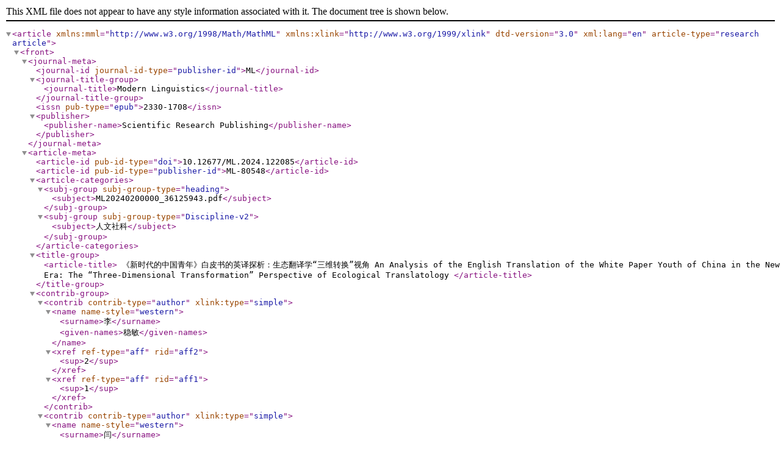

--- FILE ---
content_type: application/xml
request_url: https://image.hanspub.org/xml/80548.xml
body_size: 10561
content:
<?xml version="1.0" encoding="UTF-8"?><!DOCTYPE article  PUBLIC "-//NLM//DTD Journal Publishing DTD v3.0 20080202//EN" "http://dtd.nlm.nih.gov/publishing/3.0/journalpublishing3.dtd"><article xmlns:mml="http://www.w3.org/1998/Math/MathML" xmlns:xlink="http://www.w3.org/1999/xlink" dtd-version="3.0" xml:lang="en" article-type="research article"><front><journal-meta><journal-id journal-id-type="publisher-id">ML</journal-id><journal-title-group><journal-title>Modern Linguistics</journal-title></journal-title-group><issn pub-type="epub">2330-1708</issn><publisher><publisher-name>Scientific Research Publishing</publisher-name></publisher></journal-meta><article-meta><article-id pub-id-type="doi">10.12677/ML.2024.122085</article-id><article-id pub-id-type="publisher-id">ML-80548</article-id><article-categories><subj-group subj-group-type="heading"><subject>ML20240200000_36125943.pdf</subject></subj-group><subj-group subj-group-type="Discipline-v2"><subject>人文社科</subject></subj-group></article-categories><title-group><article-title>
 
 
  《新时代的中国青年》白皮书的英译探析：生态翻译学“三维转换”视角
  An Analysis of the English Translation of the White Paper Youth of China in the New Era: The “Three-Dimensional Transformation” Perspective of Ecological Translatology
 
</article-title></title-group><contrib-group><contrib contrib-type="author" xlink:type="simple"><name name-style="western"><surname>李</surname><given-names>稳敏</given-names></name><xref ref-type="aff" rid="aff2"><sup>2</sup></xref><xref ref-type="aff" rid="aff1"><sup>1</sup></xref></contrib><contrib contrib-type="author" xlink:type="simple"><name name-style="western"><surname>闫</surname><given-names>婷婷</given-names></name><xref ref-type="aff" rid="aff2"><sup>2</sup></xref><xref ref-type="corresp" rid="cor1"><sup>*</sup></xref></contrib></contrib-group><aff id="aff2"><addr-line>陕西科技大学文化与教育学院，陕西 西安</addr-line></aff><aff id="aff1"><addr-line>null</addr-line></aff><pub-date pub-type="epub"><day>04</day><month>02</month><year>2024</year></pub-date><volume>12</volume><issue>02</issue><fpage>604</fpage><lpage>609</lpage><permissions><copyright-statement>&#169; Copyright  2014 by authors and Scientific Research Publishing Inc. </copyright-statement><copyright-year>2014</copyright-year><license><license-p>This work is licensed under the Creative Commons Attribution International License (CC BY). http://creativecommons.org/licenses/by/4.0/</license-p></license></permissions><abstract><p>
 
 
  本文以生态翻译学理论为基础，从语言维、文化维、交际维视角对《新时代的中国青年》白皮书的英译文本进行分析。探讨译者如何通过三维进行适应性选择转换，坚持恰当的文化立场，采取合适的翻译策略，从而确保译文文本质量，实现该白皮书文本信息的真实传递及中国精神、中国智慧的有效表达、接受与传播。
   Based on the ecological translatology, this paper analyzes the English translation text of the white paper Youth of China in the New Era from the perspectives of linguistic, cultural and communicative dimensions, and discusses how the translator make adaptive selection and transformation through three-dimensional, adhere to the appropriate cultural standpoint and adopt the appropriate trans-lation strategy, so as to ensure the quality of the target text, realizing the true information trans-mission of the white paper and the effective expression, acceptance and dissemination of the Chi-nese spirit, Chinese wisdom.
 
</p></abstract><kwd-group><kwd>生态翻译学，三维转换，《新时代的中国青年》, Eco-Translatology</kwd><kwd> Three-Dimensional Transformation</kwd><kwd> Youth of China in the New Era</kwd></kwd-group></article-meta></front><body><sec id="s1"><title>摘要</title><p>本文以生态翻译学理论为基础，从语言维、文化维、交际维视角对《新时代的中国青年》白皮书的英译文本进行分析。探讨译者如何通过三维进行适应性选择转换，坚持恰当的文化立场，采取合适的翻译策略，从而确保译文文本质量，实现该白皮书文本信息的真实传递及中国精神、中国智慧的有效表达、接受与传播。</p></sec><sec id="s2"><title>关键词</title><p>生态翻译学，三维转换，《新时代的中国青年》</p></sec><sec id="s3"><title>An Analysis of the English Translation of the White Paper Youth of China in the New Era: The “Three-Dimensional Transformation” Perspective of Ecological Translatology<sup> </sup></title><p>Wenmin Li<sup>*</sup>, Tingting Yan</p><p>School of Culture and Education, Shaanxi University of Science and Technology, Xi’an Shaanxi</p><p>Received: Dec. 20<sup>th</sup>, 2023; accepted: Jan. 24<sup>th</sup>, 2024; published: Feb. 6<sup>th</sup>, 2024</p></sec><sec id="s4"><title>ABSTRACT</title><p>Based on the ecological translatology, this paper analyzes the English translation text of the white paper Youth of China in the New Era from the perspectives of linguistic, cultural and communicative dimensions, and discusses how the translator make adaptive selection and transformation through three-dimensional, adhere to the appropriate cultural standpoint and adopt the appropriate translation strategy, so as to ensure the quality of the target text, realizing the true information transmission of the white paper and the effective expression, acceptance and dissemination of the Chinese spirit, Chinese wisdom.</p><p>Keywords:Eco-Translatology, Three-Dimensional Transformation, Youth of China in the New Era</p><disp-formula id="hanspub.80548-formula17"><graphic xlink:href="//html.hanspub.org/file/5-2912900x5_hanspub.png?20240206164534355"  xlink:type="simple"/></disp-formula><p>Copyright &#169; 2024 by author(s) and Hans Publishers Inc.</p><p>This work is licensed under the Creative Commons Attribution International License (CC BY 4.0).</p><p>http://creativecommons.org/licenses/by/4.0/</p><p><img src="//html.hanspub.org/file/5-2912900x6_hanspub.png?20240206164534355" /> <img src="//html.hanspub.org/file/5-2912900x7_hanspub.png?20240206164534355" /></p></sec><sec id="s5"><title>1. 引言</title><p>《新时代的中国青年》是新中国历史上第一部专门关于青年的白皮书，刻画了中国青年“衣食无忧而不忘艰苦、岁月静好而不丢奋斗”的主流群像，介绍了新时代党和政府推动青年发展的政治举措、展现了青年生机勃勃的青春形象 [<xref ref-type="bibr" rid="hanspub.80548-ref1">1</xref>] 。该白皮书也以中、英、法、俄、德、西、阿、日等8个语种发布，由人民出版社、外文出版社分别出版，在国内外发行。英语作为使用最广泛的语言，其影响更大，受众更多。作为外宣文本翻译，白皮书的英译质量也更会影响到国际受众对于新时代中国青年以及党和政府的理念和政策的理解和接受效果，因此，对其英译本进行较为深入的研究显得尤为重要。</p><p>本文拟从生态翻译学的“三维转换”视角来分析政治类外宣文本的译者如何进行适应性选择转换，呈现出最佳译文，以在国际上塑造我国新时代青年的良好形象。</p></sec><sec id="s6"><title>2. 生态翻译学概述</title><p>生态翻译学是“以生态整体主义为理念，以东方生态智慧为依归，以‘适应选择’理论为基石，系统探讨翻译生态、文本生态、‘翻译群落’生态及其相互关系和相互作用，致力于从生态视角对翻译生态整体和翻译理论本体进行纵观和描述” [<xref ref-type="bibr" rid="hanspub.80548-ref2">2</xref>] 。从生态翻译学视角看，翻译活动本身处于一种生态系统之中，译者要为适应多元的翻译生态环境不断进行优化选择，这种适应与选择必然涉及语言、文化、交际、社会等多个方面。由此可见，“三维转换”是生态翻译学视角下翻译过程研究的要点内容。</p><p>具体来讲，翻译生态环境是指原文、原语和译语所构成的世界，即语言、交际、文化、社会，以及作者、读者、委托者等互联互动的整体 [<xref ref-type="bibr" rid="hanspub.80548-ref3">3</xref>] 。语言维的适应性选择转换强调“译者在翻译过程中对语言形式的适应性选择转换”，关注的是翻译的文本语言表达；所谓文化维的适应性选择转递，就是译者在翻译过程中要有文化意识，认识到翻译是跨越语言的跨文化交际活动，以保证信息交流的顺利实现；翻译过程中交际维的适应性选择转换，指的是译者除语言信息的转换和文化内涵的传递之外，同时要考虑原作者编码意图、译者自身的时代语境，及译语读者期待视域下的理解接受度。因此译者在进行外宣文本的英译时，要先适应其多元的翻译生态环境，在此基础上做出选择转换，从“三维”，即从语言维、文化维和交际维三个角度进行原语和译语之间的适应性选择转换，在外宣文本翻译过程中，避免原语和译语在语言意义和文化内涵方面产生差异甚至误解，以达到翻译生态平衡，最终实现外宣文本的交际意图。</p></sec><sec id="s7"><title>3. 白皮书英译本的三维转换分析</title><p>生态翻译学认为：“译者在翻译过程中只有真正地做到‘多维’适应特定的翻译生态环境和至少‘三维’(语言维、文化维、交际维)的选择转换，才有可能产生恰当的译文。” [<xref ref-type="bibr" rid="hanspub.80548-ref4">4</xref>] 。下文通过对具体译例策略的分析探讨白皮书英译本的语言维、文化维和交际维三维视角。</p><sec id="s7_1"><title>3.1. 语言维转换</title><p>“语言维的适应性选择转换”，即译者在翻译过程中对语言形式的适应性选择转换。汉语属于汉藏语系，英语属于印欧语系，二者必然存在巨大差异，这些差异体现在词汇、句子结构、语篇等多方面。生态翻译学语言维转换要求译者在进行翻译活动时，需考虑源语和目的语的双重语境，同时选择合适的词语、句法来传文达意，以符合目的语读者的语言习惯。</p><p>例1：新时代中国青年争做经济高质量发展的积极推动者、社会主义民主政治建设的积极参与者、社会主义文化繁荣兴盛的积极创造者、社会文明进步的积极实践者、美丽中国的积极建设者。</p><p>译文：In the new era, China’s youth are striving to support high-quality economic growth, participate in the development of socialist democratic politics, create a flourishing socialist culture, promote socialist moral and ethical progress, and build a beautiful China.</p><p>分析：汉英两种语言由于逻辑思维的不同，在句子的表达方式上也有许多的差异，例1原文分别用了“推动者/参与者/创造者/实践者/建设者”等名词来表现新时代的中国青年在各个领域所扮演的角色和担当的任务，对新时代的中国青年表达了充分的肯定和鼓励。外宣翻译不仅要准确地传达给目标语受众原语文本想要表达的信息，同时也要关注如何增强信息传递的效果。译文保留了原文的句子结构形式：一个主语“China’s youth” + 一个谓语“are striving” + 五个并列宾语“to support∙∙∙、participate∙∙∙、create∙∙∙、promote∙∙∙、build∙∙∙”，而五个并列宾语是由五个动词不定式组成，英语中，后面并列的动词不定式省略“to”，且不定式中的动词各自有其宾语。五个并列宾语形成排比句势，强调话语的语气，加强话语表达的效果，语义上凸显了新时代中国青年勇于担当责任的决心和信心，为目标语受众留下了深刻的印象。译文并列宾语从原文的名词性短语转换为动词短语，句子整体结构即凝练，又体现了较强的逻辑思维，增强了读者的阅读体验感，极大程度上完成了语言维层面上的转换。</p><p>例2：国民经济和社会发展“十三五”和“十四五”规划鲜明体现青年元素，科教兴国、人才强国、创新驱动发展、乡村振兴、健康中国等国家重大战略充分关注青年群体，青年发展得到越来越多的顶层设计支持。</p><p>译文：Considerations for young people have been clearly embodied in the 13th and 14th Five-year Plans for National Economic and Social Development, and the needs of young people have been given particular attention when putting in place major national strategies, such as the strategy for invigorating China through science and education, the strategy on developing a quality workforce, the innovation-driven development strategy, the rural revitalization strategy, and the Healthy China initiative. Increasing attention and support have been given to young people in top-level design.</p><p>分析：主动与被动语态也是英汉之间的句法差异，作为一种语法现象，英语通常使用被动语态。通常，为了满足表达的需要，译者将动作的接受者放在首位，以客观、间接的语气传达信息。汉语更倾向于使用主动语态而不是被动语态。本例中，译文中虽保留了与原文相同的主谓宾的句式结构，却在语态上发生了变化，译者采用更符合译入语生态的被动语态来表达这两个小分句，将“青年元素”和“青年群体”根据原文的语境含义分别意译为了“Considerations for young people”和“the needs of young people”并分别置于句首，符合句法层面的适应性选择，避免按照原句结构直接翻译而显得英文头重脚轻。且在第二个分句中，译者也将“科教兴国、人才强国、创新驱动发展、乡村振兴、健康中国等国家重大战略”译为更符合英语表达方式的“∙∙∙major national strategies, such as∙∙∙”的结构，英语句子习惯于先总说，再分述，而汉语习惯于先分述再总说。从而实现原文本和译入语文本的有机结合，使译文更加符合目的语的表达习惯。同时，对最后一个分句也进行了被动语态的转换，与前两句保持一致，使得句式整齐，且译者在翻译最后一个分句时也进行了一定的语言维转换，译为“∙∙∙young people in top-level design”，即为青年群体的顶层设计方面也得到了更多的关注和支持，更准确地表达了原文的含义，更加符合外宣翻译的要求。从生态翻译学角度来讲，原文、译文和译者存在于统一的生态环境中，三者之间的关系需要达到有机融合。</p></sec><sec id="s7_2"><title>3.2. 文化维转换</title><p>所谓文化维的适应性选择转换，即译者在翻译过程中关注双语文化内涵的传递与阐释。翻译过程中，语言与文化相互依赖、相互影响，语言是文化的载体，语言在文化思想表达方面扮演着至关重要的角色。人类通过语言传承文化，语言所传达的内容与其背后的文化思想息息相关。生态翻译文化维度的转换要求译者在翻译过程中注重源语与译语文化内涵之间的传递 [<xref ref-type="bibr" rid="hanspub.80548-ref5">5</xref>] 。这就要求译者在翻译时重视两种不同语言文化之间的差异，在了解双语文化背景知识的前提下，采取适应性选择和转换进行翻译，从而实现源语到目的语文化内涵的传递，避免因文化误解造成的翻译不当现象。</p><p>例3：矢志不渝跟党走是中国青年百年奋斗的最宝贵经验，深深融入血脉的红色基因是中国青年百年奋斗的最宝贵财富。</p><p>译文：For China’s youth, commitment to the CPC is the most valuable experience, and the revolutionary traditions passed down are the most precious wealth accumulated over the past century.</p><p>分析：在本例中，“深深融入血脉的红色基因”对汉语读者来讲是很容易理解的，而对于具有不同文化背景和文化程度的译语受众来说，如果只是按照原文直译翻译为“red gene”那么会让目标语读者感觉一头雾水，不知所云，使得译语受众并不能很好地理解原文所表达的含义。在本句中，“红色基因”指的是革命传统：指在历史上进行过革命斗争的国家或民族所积累的革命经验和精神，为适应目标语文化生态环境，译者采用意译的策略将“红色基因”译为“revolutionary traditions”，保留了源语文化。由此可见，在生态翻译学视角的文化维层面上做出适应性选择转换，能有效地在原语和译语之间构建文化交流桥梁。</p><p>例4：涌现了拥有多重身份和职业、多种工作和生活方式的“斜杠青年”。</p><p>译文：There have emerged what they call “Slash” people with multiple titles, jobs, and ways of working and living.</p><p>分析：在本句中，“斜杠青年”在百度百科中的解释为：指不满足单一职业和身份的束缚的一群人，他们选择一种能够拥有多重职业和多重身份的多元生活。这些人在自我介绍中会用斜杠来区分，例如：张三，记者/演员/摄影师/作家。且来源于英文Slash，出自《纽约时报》专栏作家麦瑞克&#183;阿尔伯撰写的书籍《双重职业》。所以可以在英文中直译为“Slash”people。同时，译者将“拥有多重身份和职业、多种工作和生活方式的”译为“with multiple titles, jobs, and ways of working and living”作后置定语来修饰“斜杠青年”，符合译入语的生态环境。由此可见，在生态翻译学的文化维转换上，译者必须充分考虑目标语的翻译生态环境，进而选择目标语读者能够接受的表达，传达正确的信息，以达到译文生态平衡。</p></sec><sec id="s7_3"><title>3.3. 交际维转换</title><p>除了语言信息和文化含义外，还需要强调交流的层次，实现源文本和目标文本之间的顺畅交流。为了达到交际意图，译者通过一些翻译方法打破读者的阅读障碍，让读者更加准确地掌握其所传达的信息和思想。至于翻译过程中交际维的适应性选择转换，指的是译者除语言信息的转换和文化内涵的转递之外，把转换的侧重点放在交际的层面上，关注原语系统里的交际意图是否传递给了读者 [<xref ref-type="bibr" rid="hanspub.80548-ref6">6</xref>] 。理论上讲，这一维度的转换是上述两个维度转换进一步深化和发展的结果。</p><p>例5：无论是西气东输、西电东送、南水北调、东数西算等战略工程现场，还是港珠澳大桥、北京大兴国际机场、“华龙一号”核电机组等标志性项目工地，“青年突击队”、“青年攻坚组”的旗帜处处飘扬。</p><p>译文：Youth teams have played a prominent role in the strategic projects that transport natural gas and electricity from western to eastern regions, divert water from the south to the north, and channel computing resources from the east to the west, as well as the construction of many milestone facilities, including the Hong Kong-Zhuhai-Macao Bridge, Beijing Daxing International Airport, and Hualong One Nuclear Generator.</p><p>分析：由于汉英思维方面的差异，英语前重心，汉语后重心，英语具有直接性，往往是开门见山，先表达重要的部分，先表明结论再进行论证、描述事实。而汉语则恰恰相反，汉语则习惯于循序渐进，由事实到结论。所以在本例中，在对原语进行翻译时，译者对语序进行了一些调整，将“青年突击队”、“‘青年攻坚组’的旗帜处处飘扬”变为主语，并将其译为“Youth teams have played a prominent role in∙∙∙”，并没有与原文结构进行对等的翻译，这样做的原因也是可以让外国受众在阅读译本时，更清楚地了解关于中国青年所做出的贡献，更充分地突出青年人的作用。从生态翻译学的角度来看，也可以更好地体现出交际意图，以突出全体青年人的艰苦奋斗精神以及不可磨灭的作用。</p><p>例6：新时代中国青年坚守“永久奋斗”光荣传统，把平凡的岗位作为成就人生的舞台，用艰辛努力推动社会发展、民族振兴、人民幸福，靠自己的双手打拼一个光明的中国。</p><p>译文：In the new era, respecting the PRC’s great tradition of “perpetual struggle”, treating their grassroots work posts as a stage to realize the value of their life, and applying their diligence, young Chinese are working for social progress and striving for happiness, national rejuvenation, and a bright future for the country.</p><p>分析：要想传达好外宣翻译中的交际意图，就一定要有意识地找主句，明白中文原文中的重点句在哪。在本例中，看似是三个并列结构的小分句，但实际上存在内在的逻辑关系以及次重点，这句话的重点就在于“新时代中国青年努力推动……的中国”，而“坚守‘永久奋斗’光荣传统”、“把平凡岗位作为成就人生的舞台”和“用艰辛努力”这三部分则是青年所做的一些具体的行为。所以译者在翻译时在句式上进行了一定的处理，把这三部分分别译为“respecting∙∙∙”，“treating∙∙∙”和“applying∙∙∙”这样的分词形式，把重点的部分译为了主句的形式，即为“young Chinese are working for∙∙∙”。表现出新时代中国青年生逢中华民族发展的最好时期，拥有更优越的发展环境、更广阔的成长空间，面临着建功立业的难得人生际遇。这句话的英译不仅表达了原文的意思，也让英语读者产生和原文读者相同的感受，从而感受到原文中表达的思想和情感，成功实现了交际维转换，启迪读者，引起读者情感的共鸣，从而起到交际的效果。</p><p>因此，语言、文化、交际三个维度上的转换不是孤立存在，也是相互协调的有机生态过程。译者需要有机结合原文、译语读者等各方面因素，统筹协调，确定翻译策略和翻译方法，达成外宣翻译的交际目的。</p></sec></sec><sec id="s8"><title>4. 结语</title><p>本文分别从语言维、文化维及交际维三个层面来探究《新时代的中国青年》白皮书的英译。通过分析白皮书中的一些具体的实例，发现译者在翻译时充分发挥了译者的主导作用，采用了多种的翻译策略和方法，充分地考虑翻译的生态环境，努力实现原文与译文在语言维、文化维、交际维三个维度上的最佳转换，最大限度地传递和表达了白皮书的内在含义，使其外宣翻译达到最佳效果，并且实现了交际目的。外宣翻译在国家外宣中发挥重要作用，是国外受众理解中国，认知中国和接受中国的重要媒介。将中国对新时代的中国青年所出台的政策、采取的行动和选择的理念清楚地传达给国际社会，展示新时代的中国青年的责任担当，有助于外国读者理解信息，了解新时代的中国青年，并在国际交流中树立良好的中国形象。</p></sec><sec id="s9"><title>文章引用</title><p>李稳敏,闫婷婷. 《新时代的中国青年》白皮书的英译探析：生态翻译学“三维转换”视角An Analysis of the English Translation of the White Paper Youth of China in the New Era: The “Three-Dimensional Transformation” Perspective of Ecological Translatology[J]. 现代语言学, 2024, 12(02): 604-609. https://doi.org/10.12677/ML.2024.122085</p></sec><sec id="s10"><title>参考文献</title></sec></body><back><ref-list><title>References</title><ref id="hanspub.80548-ref1"><label>1</label><mixed-citation publication-type="other" xlink:type="simple">代玉启, 姚乃文. 新时代的中国青年发展宣言——解读《新时代的中国青年》白皮书[J]. 学校党建与思想教育, 2022(17): 6-11.</mixed-citation></ref><ref id="hanspub.80548-ref2"><label>2</label><mixed-citation publication-type="other" xlink:type="simple">胡庚申. 生态翻译学: 建构与诠释[M]. 北京: 商务印书馆, 2013: 9-10.</mixed-citation></ref><ref id="hanspub.80548-ref3"><label>3</label><mixed-citation publication-type="other" xlink:type="simple">胡庚申. 生态翻译学的研究焦点与理论视角[J]. 中国翻译, 2011, 32(2): 5+9.</mixed-citation></ref><ref id="hanspub.80548-ref4"><label>4</label><mixed-citation publication-type="other" xlink:type="simple">刘艳芳. 从翻译适应选择论看新闻报道中隐喻习语的翻译[J]. 上海翻译, 2009(4): 16-19.</mixed-citation></ref><ref id="hanspub.80548-ref5"><label>5</label><mixed-citation publication-type="other" xlink:type="simple">胡庚申. 生态翻译学解读[J]. 中国翻译, 2008, 29(6): 11-15.</mixed-citation></ref><ref id="hanspub.80548-ref6"><label>6</label><mixed-citation publication-type="other" xlink:type="simple">胡庚申. 生态翻译学的“异”和“新”——不同翻译研究途径的比较研究并兼答相关疑问[J]. 中国外语, 2014(5): 104-111.</mixed-citation></ref></ref-list></back></article>